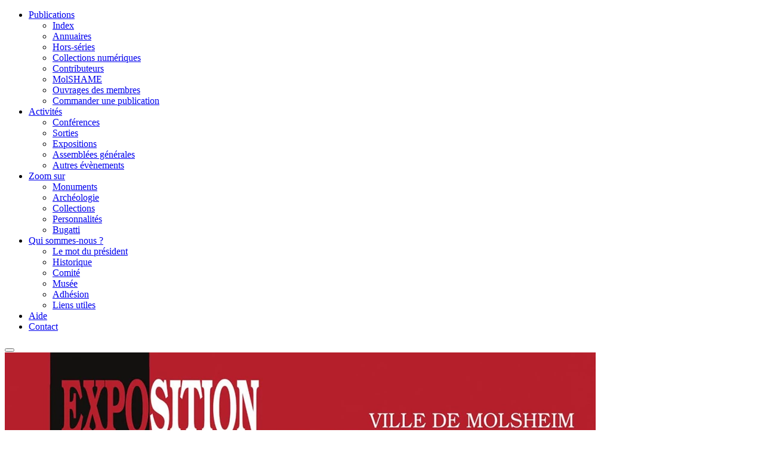

--- FILE ---
content_type: text/html; charset=UTF-8
request_url: https://molsheim-histoire.fr/exposition-90-ans-de-lautorail-bugatti
body_size: 4645
content:
<!doctype html>
<html lang="fr">
<head>
    <meta charset="utf-8">
    <meta name="viewport" content="width=device-width, initial-scale=1">

    <!-- CSRF Token -->
    <meta name="csrf-token" content="Y9mYXM1XbAHcw0Ak8UaSeOe3DHviZd6WKiGRA3RE">

    <title>Exposition 90 ans de l&#039;autorail Bugatti | S.H.A.M.E</title>

    <meta name="robots" content="index,follow,all">
    <meta name="description" content="Exposition 90 ans de l&#039;autorail Bugatti | Société d&#039;histoire et d&#039;archéologie de Molsheim et environs | Société d’Histoire et d’Archéologie de Molsheim et environs">

    <!-- Facebook OpenGraph -->
    <meta property="og:locale" content="fr">
    <meta property="og:type" content="siteweb">
    <meta property="og:url" content="https://molsheim-histoire.fr/exposition-90-ans-de-lautorail-bugatti">
    <meta property="og:title" content="Exposition 90 ans de l&#039;autorail Bugatti | S.H.A.M.E">
    <meta property="og:description" content="Exposition 90 ans de l&#039;autorail Bugatti | S.H.A.M.E">
    <meta property="og:image" content="https://molsheim-histoire.fr/storage/285/64b54fb3e4489.jpg">
    <meta property="og:site_name" content="S.H.A.M.E">
    
    <!-- Twitter Card -->
    <meta name="twitter:card" content="summary">
        <meta name="twitter:title" content="Exposition 90 ans de l&#039;autorail Bugatti | S.H.A.M.E">
    <meta name="twitter:description" content="Exposition 90 ans de l&#039;autorail Bugatti | S.H.A.M.E">
    <meta name="twitter:image" content="https://molsheim-histoire.fr/storage/285/64b54fb3e4489.jpg">

    <!-- Styles -->
    <link href="https://molsheim-histoire.fr/css/app.css?v=199" rel="stylesheet">

    <link rel="icon" type="image/png" href="https://molsheim-histoire.fr/img/logo/favicon_shame.png">

    <style >[wire\:loading], [wire\:loading\.delay], [wire\:loading\.inline-block], [wire\:loading\.inline], [wire\:loading\.block], [wire\:loading\.flex], [wire\:loading\.table], [wire\:loading\.grid], [wire\:loading\.inline-flex] {display: none;}[wire\:loading\.delay\.shortest], [wire\:loading\.delay\.shorter], [wire\:loading\.delay\.short], [wire\:loading\.delay\.long], [wire\:loading\.delay\.longer], [wire\:loading\.delay\.longest] {display:none;}[wire\:offline] {display: none;}[wire\:dirty]:not(textarea):not(input):not(select) {display: none;}input:-webkit-autofill, select:-webkit-autofill, textarea:-webkit-autofill {animation-duration: 50000s;animation-name: livewireautofill;}@keyframes livewireautofill { from {} }</style>

</head>
<body>
    <div id="app">

        <nav id="header" x-data="{
    open: false,
    toggle() { this.open = !this.open }
}">

    <div class="container">

        
        <a id="logo" aria-label="S.H.A.M.E" href="https://molsheim-histoire.fr"></a>

        <nav x-bind:class="!open ? '' : 'active'">
            <ul>
                <li class="nav-item dropdown">
                    <a class="nav-link dropdown-toggle " href="#"
                        role="button" data-bs-toggle="dropdown" aria-expanded="false">
                        Publications
                    </a>
                    <ul class="dropdown-menu">
                        <li><a href="https://molsheim-histoire.fr/publications"
                                class="dropdown-item ">Index</a></li>
                        <li><a href="https://molsheim-histoire.fr/publications/annuaires"
                                class="dropdown-item ">Annuaires</a></li>
                        <li><a href="https://molsheim-histoire.fr/publications/hors-series"
                                class="dropdown-item ">Hors-séries</a>
                        </li>
                        <li><a href="https://molsheim-histoire.fr/publications/collections-numeriques"
                                class="dropdown-item ">Collections
                                numériques</a></li>
                        <li><a href="https://molsheim-histoire.fr/publications/contributeurs"
                                class="dropdown-item ">Contributeurs</a>
                        </li>
                        <li><a href="https://molsheim-histoire.fr/publications/molshame"
                                class="dropdown-item ">MolSHAME</a></li>
                        <li><a href="https://molsheim-histoire.fr/publications/ouvrages-des-membres"
                                class="dropdown-item ">Ouvrages des
                                membres</a></li>
                        <li><a href="https://molsheim-histoire.fr/commander"
                                class="dropdown-item ">Commander une
                                publication</a></li>
                    </ul>
                </li>
                <li class="nav-item dropdown">
                    <a class="nav-link dropdown-toggle  active " href="#"
                        role="button" data-bs-toggle="dropdown" aria-expanded="false">
                        Activités
                    </a>
                    <ul class="dropdown-menu">
                        <li><a href="https://molsheim-histoire.fr/activites/conferences"
                                class="dropdown-item ">Conférences</a>
                        </li>
                        <li><a href="https://molsheim-histoire.fr/activites/sorties"
                                class="dropdown-item ">Sorties</a></li>
                        <li><a href="https://molsheim-histoire.fr/activites/expositions"
                                class="dropdown-item ">Expositions</a>
                        </li>
                        <li><a href="https://molsheim-histoire.fr/activites/assemblees-generales"
                                class="dropdown-item ">Assemblées
                                générales</a></li>
                        <li><a href="https://molsheim-histoire.fr/activites/autres-evenements"
                                class="dropdown-item ">Autres
                                évènements</a></li>
                    </ul>
                </li>
                <li class="nav-item dropdown">
                    <a class="nav-link dropdown-toggle " href="#"
                        role="button" data-bs-toggle="dropdown" aria-expanded="false">
                        Zoom sur
                    </a>
                    <ul class="dropdown-menu">
                        <li><a href="https://molsheim-histoire.fr/category/zoom-sur/monuments"
                                class="dropdown-item ">Monuments</a>
                        </li>
                        <li><a href="https://molsheim-histoire.fr/category/zoom-sur/archeologie"
                                class="dropdown-item ">Archéologie</a>
                        </li>
                        <li><a href="https://molsheim-histoire.fr/category/zoom-sur/collections"
                                class="dropdown-item ">Collections</a>
                        </li>
                        <li><a href="https://molsheim-histoire.fr/category/zoom-sur/personnalites"
                                class="dropdown-item ">Personnalités</a>
                        </li>
                        <li><a href="https://molsheim-histoire.fr/category/zoom-sur/bugatti"
                                class="dropdown-item ">Bugatti</a>
                        </li>
                    </ul>
                </li>
                <li class="nav-item dropdown">
                    <a class="nav-link dropdown-toggle " href="#"
                        role="button" data-bs-toggle="dropdown" aria-expanded="false">
                        Qui sommes-nous ?
                    </a>
                    <ul class="dropdown-menu">
                        <li><a href="https://molsheim-histoire.fr/qui-sommes-nous"
                                class="dropdown-item ">Le mot du
                                président</a></li>
                        <li><a href="https://molsheim-histoire.fr/historique"
                                class="dropdown-item ">Historique</a>
                        </li>
                        <li><a href="https://molsheim-histoire.fr/comite"
                                class="dropdown-item ">Comité</a></li>
                        <li><a href="https://molsheim-histoire.fr/musee"
                                class="dropdown-item ">Musée</a></li>
                        <li><a href="https://molsheim-histoire.fr/adhesion"
                                class="dropdown-item ">Adhésion</a>
                        </li>
                        <li><a href="https://molsheim-histoire.fr/liens-utiles"
                                class="dropdown-item ">Liens utiles</a>
                        </li>
                    </ul>
                </li>
                <li>
                    <a href="https://molsheim-histoire.fr/aide" >Aide </a>
                </li>
                <li>
                    <a href="https://molsheim-histoire.fr/contact" >Contact
                    </a>
                </li>
                            </ul>

        </nav>

        <button @click="toggle" x-bind:class="!open ? '' : 'active'" id="nav-toggle" aria-label="Menu">
            <span></span>
        </button>

    </div>

</nav>

        
        <main>
            
<section id="hero" class="homepage">
</section>

<section class="section-padding postshow">
    <div class="container">

        <div class="row">

            <div class="col-lg-4 col-12 boxsidebar">

                <div class="mb-5">
                                        <a data-imagelightbox="b" href="https://molsheim-histoire.fr/storage/285/conversions/64b54fb3e4489-big.webp" >
                        <img src="https://molsheim-histoire.fr/storage/285/conversions/64b54fb3e4489-big.webp" class="img-fluid shadow" alt="Exposition 90 ans de l&#039;autorail Bugatti">
                    </a>
                                    </div>

                                <p class="mb-0"><b>Date</b></p>
                <p>17 juin 2023  - 17 septembre 2023 </p>
                <div class="divider2"></div>
                
                
                                <p class="mb-0"><b>Lieu</b></p>
                <p>Musée de la Chartreuse</p>
                <div class="divider2"></div>
                
                                <p class="mb-0"><b>Emplacement</b></p>
                <p>4 Cr des Chartreux 67120 Molsheim</p>
                <div class="divider2"></div>
                <p class="mb-0"><b>Lieu Google Map Link </b></p>
                <p><a href=""></a></p>
                <p><a href="https://www.google.fr/maps/place/4+Cr+des+Chartreux-67120-Molsheim" target="_blank" class="text-link"><i class="bi bi-geo-alt me-1"></i> Google map</a></p>
                <div class="divider2"></div>
                
                                <p class="mb-0"><b>Organisateur</b></p>
                <p>Musée de Molsheim</p>
                <div class="divider2"></div>
                
                                <p class="mb-0"><b>Téléphone de l’organisateur </b></p>
                <p>03 88 49 59 38</p>
                <div class="divider2"></div>
                
                
                
                
            </div>

            <div class="col-lg-8 col-12 postshow">

                <h1>Exposition 90 ans de l&#039;autorail Bugatti</h1>

                
                <h2>À l’occasion des 90 ans du premier autorail Bugatti, une exposition de photos anciennes et d’objets de l’époque est actuellement visible au musée de la Chartreuse, à Molsheim.</h2>

                
                <div class="divider"></div>

                <div  class="trix-content">
                    
<p>Elle retrace les circonstances de la fabrication de cet engin ferroviaire, hors-norme, fabriqu&eacute; dans les usines Bugatti ainsi que celle de son exploitation.&nbsp;</p>
<p>Cette exposition&nbsp;temporaire&nbsp;<wbr>conna&icirc;tra son apog&eacute;e lors du 40e Festival Bugatti avec <strong>la venue exceptionnelle du dernier autorail de la marque</strong> (de la Cit&eacute; du Train, &agrave; Mulhouse) <strong>qui sera pr&eacute;sent&eacute;, au mus&eacute;e de Molsheim</strong>, du 14 au 17 septembre prochain !</wbr></p>
<p><strong>Exposition du 17 juin au 17 septembre 2023</strong><br>en semaine de 10h &agrave; 12h et de 14h &agrave; 18h (ferm&eacute; le mardi)<br>Week-end et jours f&eacute;ri&eacute;s de 14h &agrave; 17h</p>
<p>Visites guid&eacute;es pour groupes et scolaires<br>Renseignement : 03 88 49 59 38 ou <a href="mailto:musee@molsheim.fr" target="_blank" rel="noopener">musee@molsheim.fr</a></p>

                </div>

                <div class="row">
                                    </div>

                                                        <div id="lightgallery" class="row justify-content-center align-items-center">
                                            </div>
                
                <div class="mt-5">
                    <div id="socialshare">
                        
                                                <a href="https://www.facebook.com/sharer/sharer.php?u=https://molsheim-histoire.fr/exposition-90-ans-de-lautorail-bugatti" class="social-button"><i class="bi bi-facebook"></i></a>
                                                <a href="https://twitter.com/intent/tweet?text=Exposition+90+ans+de+l%27autorail+Bugatti&amp;url=https://molsheim-histoire.fr/exposition-90-ans-de-lautorail-bugatti" class="social-button"><i class="bi bi-twitter"></i></a>
                                                <a href="https://www.linkedin.com/sharing/share-offsite?mini=true&amp;url=https://molsheim-histoire.fr/exposition-90-ans-de-lautorail-bugatti&amp;title=Exposition+90+ans+de+l%27autorail+Bugatti&amp;summary=Extra+linkedin+summary+can+be+passed+here" class="social-button"><i class="bi bi-linkedin"></i></a>
                                                <a href="https://wa.me/?text=https://molsheim-histoire.fr/exposition-90-ans-de-lautorail-bugatti" class="social-button"><i class="bi bi-whatsapp"></i></a>
                                                <a href="https://www.reddit.com/submit?title=Exposition+90+ans+de+l%27autorail+Bugatti&amp;url=https://molsheim-histoire.fr/exposition-90-ans-de-lautorail-bugatti" class="social-button"><i class="bi bi-reddit"></i></a>
                                                <a href="https://telegram.me/share/url?url=https://molsheim-histoire.fr/exposition-90-ans-de-lautorail-bugatti&amp;text=Exposition+90+ans+de+l%27autorail+Bugatti" class="social-button"><i class="bi bi-telegram"></i></a>
                                            </div>
                </div>

            </div>

        </div>

        <div wire:id="1XZj6RScnDGZ8RWIUNZc" wire:initial-data="{&quot;fingerprint&quot;:{&quot;id&quot;:&quot;1XZj6RScnDGZ8RWIUNZc&quot;,&quot;name&quot;:&quot;prec-next&quot;,&quot;locale&quot;:&quot;fr&quot;,&quot;path&quot;:&quot;exposition-90-ans-de-lautorail-bugatti&quot;,&quot;method&quot;:&quot;GET&quot;,&quot;v&quot;:&quot;acj&quot;},&quot;effects&quot;:{&quot;listeners&quot;:[]},&quot;serverMemo&quot;:{&quot;children&quot;:[],&quot;errors&quot;:[],&quot;htmlHash&quot;:&quot;5b62ebaf&quot;,&quot;data&quot;:{&quot;post&quot;:[],&quot;prec&quot;:[],&quot;next&quot;:[]},&quot;dataMeta&quot;:{&quot;models&quot;:{&quot;post&quot;:{&quot;class&quot;:&quot;App\\Models\\Post&quot;,&quot;id&quot;:160,&quot;relations&quot;:[&quot;media&quot;],&quot;connection&quot;:&quot;mysql&quot;,&quot;collectionClass&quot;:null},&quot;prec&quot;:{&quot;class&quot;:&quot;App\\Models\\Post&quot;},&quot;next&quot;:{&quot;class&quot;:&quot;App\\Models\\Post&quot;}}},&quot;checksum&quot;:&quot;f6e51b342349e9f06b0e3b4c0584e4b9ac187c02162d60bd43c2ed9f229e64fc&quot;}}" wire:init="loadPosts">
    <div class="row my-5">
        <div class="divider"></div>
        <div class="col-12 col-md-6 mb-3 text-start">
                    </div>
        <div class="col-12 col-md-6 mb-3 text-end">
                    </div>
    </div>
</div>

<!-- Livewire Component wire-end:1XZj6RScnDGZ8RWIUNZc -->
    </div>
</section>

        </main>

        <section id="footer">
    <div
        x-data="{
            scrollToTop() {
                window.scroll({top: 0, left: 0, behavior: 'smooth'});
            }
        }"
        @click="scrollToTop"
        id="anchor"
    >
        <svg xmlns="http://www.w3.org/2000/svg" width="36" height="36" class="bi bi-chevron-up" viewBox="0 0 16 16">
            <path fill-rule="evenodd" d="M7.646 4.646a.5.5 0 0 1 .708 0l6 6a.5.5 0 0 1-.708.708L8 5.707l-5.646 5.647a.5.5 0 0 1-.708-.708l6-6z"/>
        </svg>
    </div>
    <div class="container">
        <div class="top-footer">
            <div class="row justify-content-center align-items-center">
                <div class="col-lg-4 col-12 mb-3 border-end border-white text-start">
                    <p><b>Société d’histoire et d’archéologie <br/>
                        de Molsheim et environs</b></p>

                    <p class="mb-1">4, cour des Chartreux</p>
                    <p class="mb-1">67120 MOLSHEIM</p>
                    <p>03 88 49 59 38</p>
                    <p><a class="linkprimary" href="mailto:contact@molsheim-histoire.fr">contact@molsheim-histoire.fr</a></p>

                </div>
                <div class="col-lg-4 col-12 mb-3">
                    <div id="logo_footer"></div>
                </div>
                <div class="col-lg-4 col-12 mb-3 border-start border-white text-end">
                    <p class="mb-1"><a href="https://molsheim-histoire.fr/contact">Contact</a></p>
                    <p class="mb-1"><a href="https://molsheim-histoire.fr/aide">Aide</a></p>
                    <p class="mb-1"><a href="https://molsheim-histoire.fr/liens-utiles">Liens utiles</a></p>
                    <p><a href="https://molsheim-histoire.fr/mentions">Mentions légales</a></p>
                    <p class="mb-1"><b>Suivez-nous sur :</b></p>
                    <a class="linkprimary fs-4 me-2" href="https://www.facebook.com/profile.php?id=100076170862631"><i class="bi bi-facebook"></i></a>
                    <a class="linkprimary fs-4 me-2" href="https://molsheim-histoire.fr/sitemap/index.xml"><i class="bi bi-rss"></i></a>
                </div>
            </div>


        </div>
        <div class="bottom-footer">
            <p class="copyright">
                <b>S.H.A.M.E</b>  © Copyright 2026 -
                <a href="https://molsheim-histoire.fr/login" class="text-dark"><i class="bi bi-lock-fill"></i></a> -
                Tous droits réservés. - 
                Réalisation : <a href="https://mille-et-un-design.fr/">Mille et un design</a>
            </p>
        </div>
    </div>
</section>


    </div>

    <!-- Scripts -->

    <script src="/vendor/livewire/livewire.js?id=de3fca26689cb5a39af4" data-turbo-eval="false" data-turbolinks-eval="false" ></script><script data-turbo-eval="false" data-turbolinks-eval="false" >window.livewire = new Livewire();window.Livewire = window.livewire;window.livewire_app_url = '';window.livewire_token = 'Y9mYXM1XbAHcw0Ak8UaSeOe3DHviZd6WKiGRA3RE';window.deferLoadingAlpine = function (callback) {window.addEventListener('livewire:load', function () {callback();});};let started = false;window.addEventListener('alpine:initializing', function () {if (! started) {window.livewire.start();started = true;}});document.addEventListener("DOMContentLoaded", function () {if (! started) {window.livewire.start();started = true;}});</script>

    <script src="https://molsheim-histoire.fr/js/app.js?v=111f21" ></script>

    
    <script src="https://molsheim-histoire.fr/js/share.js"></script>

    
    <link rel="stylesheet" href="https://molsheim-histoire.fr/js/pluggins/magnific-popup/dist/magnific-popup.css" />
    <script src="https://molsheim-histoire.fr/js/pluggins/magnific-popup/dist/jquery.magnific-popup.min.js"></script>

    <script>
        $('a[data-imagelightbox="b"]').magnificPopup({
            type:'image',
            gallery:{
                enabled:true
            },
            mainClass: 'mfp-with-zoom', // this class is for CSS animation below
            zoom: {
                enabled: true, // By default it's false, so don't forget to enable it

                duration: 300, // duration of the effect, in milliseconds
                easing: 'ease-in-out', // CSS transition easing function

                // The "opener" function should return the element from which popup will be zoomed in
                // and to which popup will be scaled down
                // By defailt it looks for an image tag:
                opener: function(openerElement) {
                    // openerElement is the element on which popup was initialized, in this case its <a> tag
                    // you don't need to add "opener" option if this code matches your needs, it's defailt one.
                    return openerElement.is('img') ? openerElement : openerElement.find('img');
                }
            }
        });

    </script>

    


</body>
</html>
